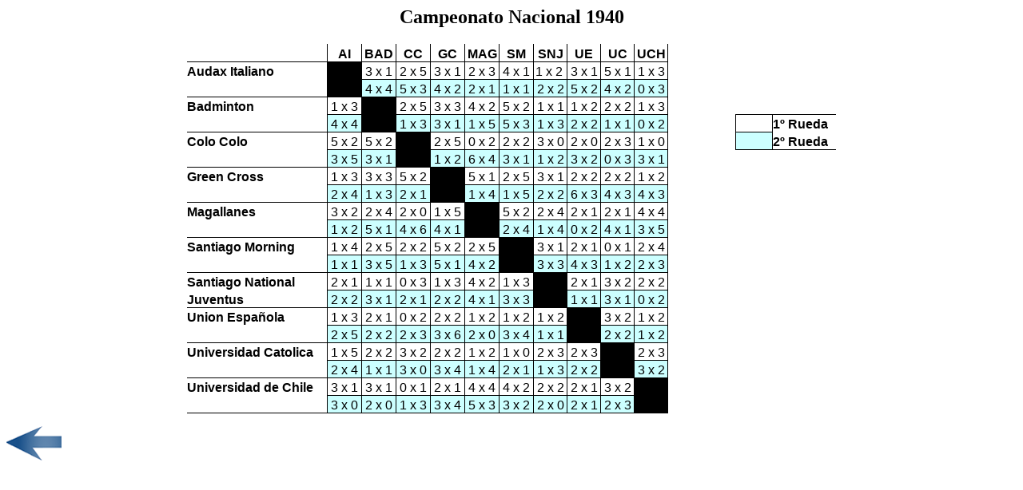

--- FILE ---
content_type: text/html; charset=ISO-8859-1
request_url: http://solofutbol.cl/futbol%20chileno/Campeonatos%20Nacionales/Campeonatos%20nacionales%20WEB/Temporada%201940/Resultados%201940.htm
body_size: 2795
content:
<html xmlns:v="urn:schemas-microsoft-com:vml"
xmlns:o="urn:schemas-microsoft-com:office:office"
xmlns:x="urn:schemas-microsoft-com:office:excel"
xmlns="http://www.w3.org/TR/REC-html40">

<head>
<meta http-equiv=Content-Type content="text/html; charset=windows-1252">
<meta name=ProgId content=Excel.Sheet>
<meta name=Generator content="Microsoft Excel 11">
<link rel=File-List href="Resultados%201940_archivos/filelist.xml">
<link rel=Edit-Time-Data href="Resultados%201940_archivos/editdata.mso">
<link rel=OLE-Object-Data href="Resultados%201940_archivos/oledata.mso">
<!--[if !mso]>
<style>
v\:* {behavior:url(#default#VML);}
o\:* {behavior:url(#default#VML);}
x\:* {behavior:url(#default#VML);}
.shape {behavior:url(#default#VML);}
</style>
<![endif]-->
<title>Campeonato Nacional 1940</title>
<!--[if gte mso 9]><xml>
 <o:DocumentProperties>
  <o:Author>Ricardo</o:Author>
  <o:LastAuthor>Ricardo</o:LastAuthor>
  <o:LastPrinted>2008-03-15T11:24:47Z</o:LastPrinted>
  <o:Created>2008-03-14T21:58:21Z</o:Created>
  <o:LastSaved>2008-08-02T03:19:26Z</o:LastSaved>
  <o:Company>casa</o:Company>
  <o:Version>11.5606</o:Version>
 </o:DocumentProperties>
</xml><![endif]-->
<style>
<!--table
	{mso-displayed-decimal-separator:"\,";
	mso-displayed-thousand-separator:"\.";}
@page
	{margin:.98in .79in .98in .79in;
	mso-header-margin:0in;
	mso-footer-margin:0in;
	mso-page-orientation:landscape;}
tr
	{mso-height-source:auto;}
col
	{mso-width-source:auto;}
br
	{mso-data-placement:same-cell;}
.style0
	{mso-number-format:General;
	text-align:general;
	vertical-align:bottom;
	white-space:nowrap;
	mso-rotate:0;
	mso-background-source:auto;
	mso-pattern:auto;
	color:windowtext;
	font-size:10.0pt;
	font-weight:400;
	font-style:normal;
	text-decoration:none;
	font-family:Arial;
	mso-generic-font-family:auto;
	mso-font-charset:0;
	border:none;
	mso-protection:locked visible;
	mso-style-name:Normal;
	mso-style-id:0;}
td
	{mso-style-parent:style0;
	padding:0px;
	mso-ignore:padding;
	color:windowtext;
	font-size:10.0pt;
	font-weight:400;
	font-style:normal;
	text-decoration:none;
	font-family:Arial;
	mso-generic-font-family:auto;
	mso-font-charset:0;
	mso-number-format:General;
	text-align:general;
	vertical-align:bottom;
	border:none;
	mso-background-source:auto;
	mso-pattern:auto;
	mso-protection:locked visible;
	white-space:nowrap;
	mso-rotate:0;}
.xl24
	{mso-style-parent:style0;
	background:white;
	mso-pattern:auto none;}
.xl25
	{mso-style-parent:style0;
	font-size:12.0pt;
	background:white;
	mso-pattern:auto none;}
.xl26
	{mso-style-parent:style0;
	font-size:12.0pt;
	font-weight:700;
	background:white;
	mso-pattern:auto none;}
.xl27
	{mso-style-parent:style0;
	font-size:12.0pt;
	font-weight:700;
	text-align:center;
	border-top:none;
	border-right:1.0pt solid windowtext;
	border-bottom:1.0pt solid windowtext;
	border-left:1.0pt solid windowtext;
	background:white;
	mso-pattern:auto none;}
.xl28
	{mso-style-parent:style0;
	font-size:12.0pt;
	font-weight:700;
	text-align:center;
	border-top:none;
	border-right:1.0pt solid windowtext;
	border-bottom:1.0pt solid windowtext;
	border-left:none;
	background:white;
	mso-pattern:auto none;}
.xl29
	{mso-style-parent:style0;
	font-size:12.0pt;
	font-weight:700;
	text-align:center;
	border-top:none;
	border-right:1.0pt solid windowtext;
	border-bottom:1.0pt solid windowtext;
	border-left:none;}
.xl30
	{mso-style-parent:style0;
	font-size:12.0pt;
	font-weight:700;
	border-top:1.0pt solid windowtext;
	border-right:1.0pt solid windowtext;
	border-bottom:none;
	border-left:none;
	background:white;
	mso-pattern:auto none;}
.xl31
	{mso-style-parent:style0;
	font-size:12.0pt;
	text-align:center;
	border-top:none;
	border-right:1.0pt solid windowtext;
	border-bottom:1.0pt solid windowtext;
	border-left:none;
	background:black;
	mso-pattern:auto none;}
.xl32
	{mso-style-parent:style0;
	font-size:12.0pt;
	text-align:center;
	border-top:none;
	border-right:1.0pt solid windowtext;
	border-bottom:1.0pt solid windowtext;
	border-left:none;}
.xl33
	{mso-style-parent:style0;
	font-size:12.0pt;
	font-weight:700;
	border-top:none;
	border-right:1.0pt solid windowtext;
	border-bottom:none;
	border-left:none;
	background:white;
	mso-pattern:auto none;}
.xl34
	{mso-style-parent:style0;
	font-size:12.0pt;
	text-align:center;
	border-top:none;
	border-right:1.0pt solid windowtext;
	border-bottom:1.0pt solid windowtext;
	border-left:none;
	background:#CCFFFF;
	mso-pattern:auto none;}
.xl35
	{mso-style-parent:style0;
	border:1.0pt solid windowtext;
	background:#CCFFFF;
	mso-pattern:auto none;}
.xl36
	{mso-style-parent:style0;
	font-size:12.0pt;
	font-weight:700;
	font-family:Arial, sans-serif;
	mso-font-charset:0;
	background:white;
	mso-pattern:auto none;}
.xl37
	{mso-style-parent:style0;
	font-size:12.0pt;
	font-weight:700;
	border-top:none;
	border-right:1.0pt solid windowtext;
	border-bottom:1.0pt solid windowtext;
	border-left:none;
	background:white;
	mso-pattern:auto none;}
.xl38
	{mso-style-parent:style0;
	font-size:12.0pt;
	text-align:center;
	background:white;
	mso-pattern:auto none;}
.xl39
	{mso-style-parent:style0;
	border:1.0pt solid windowtext;
	background:white;
	mso-pattern:auto none;}
-->
</style>
<!--[if gte mso 9]><xml>
 <x:ExcelWorkbook>
  <x:ExcelWorksheets>
   <x:ExcelWorksheet>
    <x:Name>Hoja1</x:Name>
    <x:WorksheetOptions>
     <x:DefaultColWidth>10</x:DefaultColWidth>
     <x:Print>
      <x:ValidPrinterInfo/>
      <x:HorizontalResolution>-2</x:HorizontalResolution>
      <x:VerticalResolution>0</x:VerticalResolution>
     </x:Print>
     <x:Selected/>
     <x:Panes>
      <x:Pane>
       <x:Number>3</x:Number>
       <x:ActiveRow>9</x:ActiveRow>
       <x:ActiveCol>11</x:ActiveCol>
      </x:Pane>
     </x:Panes>
     <x:ProtectContents>False</x:ProtectContents>
     <x:ProtectObjects>False</x:ProtectObjects>
     <x:ProtectScenarios>False</x:ProtectScenarios>
    </x:WorksheetOptions>
    <x:Sorting>
     <x:Sort>Columna A</x:Sort>
    </x:Sorting>
   </x:ExcelWorksheet>
   <x:ExcelWorksheet>
    <x:Name>Hoja2</x:Name>
    <x:WorksheetOptions>
     <x:DefaultColWidth>10</x:DefaultColWidth>
     <x:ProtectContents>False</x:ProtectContents>
     <x:ProtectObjects>False</x:ProtectObjects>
     <x:ProtectScenarios>False</x:ProtectScenarios>
    </x:WorksheetOptions>
   </x:ExcelWorksheet>
   <x:ExcelWorksheet>
    <x:Name>Hoja3</x:Name>
    <x:WorksheetOptions>
     <x:DefaultColWidth>10</x:DefaultColWidth>
     <x:ProtectContents>False</x:ProtectContents>
     <x:ProtectObjects>False</x:ProtectObjects>
     <x:ProtectScenarios>False</x:ProtectScenarios>
    </x:WorksheetOptions>
   </x:ExcelWorksheet>
  </x:ExcelWorksheets>
  <x:WindowHeight>9210</x:WindowHeight>
  <x:WindowWidth>15195</x:WindowWidth>
  <x:WindowTopX>0</x:WindowTopX>
  <x:WindowTopY>30</x:WindowTopY>
  <x:ProtectStructure>False</x:ProtectStructure>
  <x:ProtectWindows>False</x:ProtectWindows>
 </x:ExcelWorkbook>
</xml><![endif]--><!--[if gte mso 9]><xml>
 <o:shapedefaults v:ext="edit" spidmax="1026"/>
</xml><![endif]--><!--[if gte mso 9]><xml>
 <o:shapelayout v:ext="edit">
  <o:idmap v:ext="edit" data="1"/>
 </o:shapelayout></xml><![endif]-->
</head>

<body link=blue vlink=purple class=xl24>

<h2 align="center">Campeonato Nacional 1940 </h2>
<table width=803 border=0 align="center" cellpadding=0 cellspacing=0 style='border-collapse:
 collapse;table-layout:fixed;width:609pt' x:str>
 <col class=xl24 width=173 style='mso-width-source:userset;mso-width-alt:6326;
 width:130pt'>
 <col class=xl24 width=42 span=12 style='mso-width-source:userset;mso-width-alt:
 1536;width:32pt'>
 <col class=xl24 width=46 style='mso-width-source:userset;mso-width-alt:1682;
 width:35pt'>
 <col class=xl24 width=80 style='width:60pt'>
 <tr height=22 style='height:16.5pt'>
  <td height=22 class=xl25 style='height:16.5pt'>&nbsp;</td>
  <td class=xl27>AI</td>
  <td class=xl28>BAD</td>
  <td class=xl28>CC</td>
  <td class=xl28>GC</td>
  <td class=xl28>MAG</td>
  <td class=xl28>SM</td>
  <td class=xl29>SNJ</td>
  <td class=xl29>UE</td>
  <td class=xl29>UC</td>
  <td class=xl29>UCH</td>
  <td colspan=2 style='mso-ignore:colspan'></td>
  <td colspan=2 class=xl24 style='mso-ignore:colspan'>&nbsp;</td>
 </tr>
 <tr height=22 style='height:16.5pt'>
  <td height=22 class=xl30 style='height:16.5pt'>Audax Italiano</td>
  <td class=xl31>&nbsp;</td>
  <td class=xl32>3 x 1</td>
  <td class=xl32>2 x 5</td>
  <td class=xl32>3 x 1</td>
  <td class=xl32>2 x 3</td>
  <td class=xl32>4 x 1</td>
  <td class=xl32 x:str="1 x 2 ">1 x 2<span style='mso-spacerun:yes'> </span></td>
  <td class=xl32>3 x 1</td>
  <td class=xl32>5 x 1</td>
  <td class=xl32>1 x 3</td>
  <td colspan=2 style='mso-ignore:colspan'></td>
  <td colspan=2 class=xl24 style='mso-ignore:colspan'>&nbsp;</td>
 </tr>
 <tr height=22 style='height:16.5pt'>
  <td height=22 class=xl33 style='height:16.5pt'>&nbsp;</td>
  <td class=xl31>&nbsp;</td>
  <td class=xl34>4 x 4</td>
  <td class=xl34>5 x 3</td>
  <td class=xl34>4 x 2</td>
  <td class=xl34>2 x 1</td>
  <td class=xl34>1 x 1</td>
  <td class=xl34>2 x 2</td>
  <td class=xl34>5 x 2</td>
  <td class=xl34>4 x 2</td>
  <td class=xl34>0 x 3</td>
  <td colspan=2 style='mso-ignore:colspan'></td>
  <td colspan=2 class=xl24 style='mso-ignore:colspan'>&nbsp;</td>
 </tr>
 <tr height=22 style='height:16.5pt'>
  <td height=22 class=xl30 style='height:16.5pt'>Badminton</td>
  <td class=xl32>1 x 3</td>
  <td class=xl31>&nbsp;</td>
  <td class=xl32>2 x 5</td>
  <td class=xl32>3 x 3</td>
  <td class=xl32>4 x 2</td>
  <td class=xl32>5 x 2</td>
  <td class=xl32>1 x 1</td>
  <td class=xl32>1 x 2</td>
  <td class=xl32>2 x 2</td>
  <td class=xl32>1 x 3</td>
  <td colspan=2 style='mso-ignore:colspan'></td>
  <td colspan=2 class=xl24 style='mso-ignore:colspan'>&nbsp;</td>
 </tr>
 <tr height=22 style='height:16.5pt'>
  <td height=22 class=xl33 style='height:16.5pt'>&nbsp;</td>
  <td class=xl34>4 x 4</td>
  <td class=xl31>&nbsp;</td>
  <td class=xl34>1 x 3</td>
  <td class=xl34>3 x 1</td>
  <td class=xl34>1 x 5</td>
  <td class=xl34>5 x 3</td>
  <td class=xl34>1 x 3</td>
  <td class=xl34>2 x 2</td>
  <td class=xl34>1 x 1</td>
  <td class=xl34>0 x 2</td>
  <td colspan=2 style='mso-ignore:colspan'></td>
  <td class=xl39>&nbsp;</td>
  <td class=xl36>1º Rueda</td>
 </tr>
 <tr height=22 style='height:16.5pt'>
  <td height=22 class=xl30 style='height:16.5pt'>Colo Colo</td>
  <td class=xl32>5 x 2</td>
  <td class=xl32>5 x 2</td>
  <td class=xl31>&nbsp;</td>
  <td class=xl32>2 x 5</td>
  <td class=xl32>0 x 2</td>
  <td class=xl32>2 x 2</td>
  <td class=xl32>3 x 0</td>
  <td class=xl32>2 x 0</td>
  <td class=xl32>2 x 3</td>
  <td class=xl32>1 x 0</td>
  <td colspan=2 style='mso-ignore:colspan'></td>
  <td class=xl35 style='border-top:none'>&nbsp;</td>
  <td class=xl36>2º Rueda</td>
 </tr>
 <tr height=22 style='height:16.5pt'>
  <td height=22 class=xl33 style='height:16.5pt'>&nbsp;</td>
  <td class=xl34>3 x 5</td>
  <td class=xl34>3 x 1</td>
  <td class=xl31>&nbsp;</td>
  <td class=xl34>1 x 2</td>
  <td class=xl34>6 x 4</td>
  <td class=xl34>3 x 1</td>
  <td class=xl34>1 x 2</td>
  <td class=xl34>3 x 2</td>
  <td class=xl34>0 x 3</td>
  <td class=xl34>3 x 1</td>
  <td colspan=2 style='mso-ignore:colspan'></td>
  <td colspan=2 class=xl24 style='mso-ignore:colspan'>&nbsp;</td>
 </tr>
 <tr height=22 style='height:16.5pt'>
  <td height=22 class=xl30 style='height:16.5pt'>Green Cross</td>
  <td class=xl32>1 x 3</td>
  <td class=xl32>3 x 3</td>
  <td class=xl32>5 x 2</td>
  <td class=xl31>&nbsp;</td>
  <td class=xl32>5 x 1</td>
  <td class=xl32>2 x 5</td>
  <td class=xl32>3 x 1</td>
  <td class=xl32>2 x 2</td>
  <td class=xl32>2 x 2</td>
  <td class=xl32>1 x 2</td>
  <td colspan=2 style='mso-ignore:colspan'></td>
  <td colspan=2 class=xl24 style='mso-ignore:colspan'>&nbsp;</td>
 </tr>
 <tr height=22 style='height:16.5pt'>
  <td height=22 class=xl37 style='height:16.5pt'>&nbsp;</td>
  <td class=xl34>2 x 4</td>
  <td class=xl34>1 x 3</td>
  <td class=xl34>2 x 1</td>
  <td class=xl31>&nbsp;</td>
  <td class=xl34>1 x 4</td>
  <td class=xl34>1 x 5</td>
  <td class=xl34>2 x 2</td>
  <td class=xl34>6 x 3</td>
  <td class=xl34>4 x 3</td>
  <td class=xl34>4 x 3</td>
  <td colspan=2 style='mso-ignore:colspan'></td>
  <td colspan=2 class=xl24 style='mso-ignore:colspan'>&nbsp;</td>
 </tr>
 <tr height=22 style='height:16.5pt'>
  <td height=22 class=xl33 style='height:16.5pt'>Magallanes</td>
  <td class=xl32>3 x 2</td>
  <td class=xl32>2 x 4</td>
  <td class=xl32>2 x 0</td>
  <td class=xl32>1 x 5</td>
  <td class=xl31>&nbsp;</td>
  <td class=xl32>5 x 2</td>
  <td class=xl32>2 x 4</td>
  <td class=xl32>2 x 1</td>
  <td class=xl32>2 x 1</td>
  <td class=xl32>4 x 4</td>
  <td colspan=2 style='mso-ignore:colspan'></td>
  <td colspan=2 class=xl24 style='mso-ignore:colspan'>&nbsp;</td>
 </tr>
 <tr height=22 style='height:16.5pt'>
  <td height=22 class=xl33 style='height:16.5pt'>&nbsp;</td>
  <td class=xl34>1 x 2</td>
  <td class=xl34>5 x 1</td>
  <td class=xl34>4 x 6</td>
  <td class=xl34>4 x 1</td>
  <td class=xl31>&nbsp;</td>
  <td class=xl34>2 x 4</td>
  <td class=xl34>1 x 4</td>
  <td class=xl34>0 x 2</td>
  <td class=xl34>4 x 1</td>
  <td class=xl34>3 x 5</td>
  <td colspan=2 style='mso-ignore:colspan'></td>
  <td colspan=2 class=xl24 style='mso-ignore:colspan'>&nbsp;</td>
 </tr>
 <tr height=22 style='height:16.5pt'>
  <td height=22 class=xl30 style='height:16.5pt'>Santiago Morning</td>
  <td class=xl32>1 x 4</td>
  <td class=xl32>2 x 5</td>
  <td class=xl32>2 x 2</td>
  <td class=xl32>5 x 2</td>
  <td class=xl32>2 x 5</td>
  <td class=xl31>&nbsp;</td>
  <td class=xl32>3 x 1</td>
  <td class=xl32>2 x 1</td>
  <td class=xl32>0 x 1</td>
  <td class=xl32>2 x 4</td>
  <td colspan=2 style='mso-ignore:colspan'></td>
  <td colspan=2 class=xl24 style='mso-ignore:colspan'>&nbsp;</td>
 </tr>
 <tr height=22 style='height:16.5pt'>
  <td height=22 class=xl33 style='height:16.5pt'>&nbsp;</td>
  <td class=xl34>1 x 1</td>
  <td class=xl34>3 x 5</td>
  <td class=xl34>1 x 3</td>
  <td class=xl34>5 x 1</td>
  <td class=xl34>4 x 2</td>
  <td class=xl31>&nbsp;</td>
  <td class=xl34>3 x 3</td>
  <td class=xl34>4 x 3</td>
  <td class=xl34>1 x 2</td>
  <td class=xl34>2 x 3</td>
  <td colspan=2 style='mso-ignore:colspan'></td>
  <td colspan=2 class=xl24 style='mso-ignore:colspan'>&nbsp;</td>
 </tr>
 <tr height=22 style='height:16.5pt'>
  <td height=22 class=xl30 style='height:16.5pt'>Santiago National</td>
  <td class=xl32>2 x 1</td>
  <td class=xl32>1 x 1</td>
  <td class=xl32>0 x 3</td>
  <td class=xl32>1 x 3</td>
  <td class=xl32>4 x 2</td>
  <td class=xl32>1 x 3</td>
  <td class=xl31>&nbsp;</td>
  <td class=xl32>2 x 1</td>
  <td class=xl32>3 x 2</td>
  <td class=xl32>2 x 2</td>
  <td colspan=2 style='mso-ignore:colspan'></td>
  <td colspan=2 class=xl24 style='mso-ignore:colspan'>&nbsp;</td>
 </tr>
 <tr height=22 style='height:16.5pt'>
  <td height=22 class=xl37 style='height:16.5pt'>Juventus</td>
  <td class=xl34>2 x 2</td>
  <td class=xl34>3 x 1</td>
  <td class=xl34>2 x 1</td>
  <td class=xl34>2 x 2</td>
  <td class=xl34>4 x 1</td>
  <td class=xl34>3 x 3</td>
  <td class=xl31>&nbsp;</td>
  <td class=xl34>1 x 1</td>
  <td class=xl34>3 x 1</td>
  <td class=xl34>0 x 2</td>
  <td colspan=2 style='mso-ignore:colspan'></td>
  <td colspan=2 class=xl24 style='mso-ignore:colspan'>&nbsp;</td>
 </tr>
 <tr height=22 style='height:16.5pt'>
  <td height=22 class=xl33 style='height:16.5pt'>Union Española</td>
  <td class=xl32>1 x 3</td>
  <td class=xl32>2 x 1</td>
  <td class=xl32>0 x 2</td>
  <td class=xl32>2 x 2</td>
  <td class=xl32>1 x 2</td>
  <td class=xl32>1 x 2</td>
  <td class=xl32>1 x 2</td>
  <td class=xl31>&nbsp;</td>
  <td class=xl32>3 x 2</td>
  <td class=xl32>1 x 2</td>
  <td colspan=2 style='mso-ignore:colspan'></td>
  <td colspan=2 class=xl24 style='mso-ignore:colspan'>&nbsp;</td>
 </tr>
 <tr height=22 style='height:16.5pt'>
  <td height=22 class=xl37 style='height:16.5pt'>&nbsp;</td>
  <td class=xl34>2 x 5</td>
  <td class=xl34>2 x 2</td>
  <td class=xl34>2 x 3</td>
  <td class=xl34>3 x 6</td>
  <td class=xl34>2 x 0</td>
  <td class=xl34>3 x 4</td>
  <td class=xl34>1 x 1</td>
  <td class=xl31>&nbsp;</td>
  <td class=xl34>2 x 2</td>
  <td class=xl34>1 x 2</td>
  <td colspan=2 style='mso-ignore:colspan'></td>
  <td colspan=2 class=xl24 style='mso-ignore:colspan'>&nbsp;</td>
 </tr>
 <tr height=22 style='height:16.5pt'>
  <td height=22 class=xl33 style='height:16.5pt'>Universidad Catolica</td>
  <td class=xl32>1 x 5</td>
  <td class=xl32>2 x 2</td>
  <td class=xl32>3 x 2</td>
  <td class=xl32>2 x 2</td>
  <td class=xl32>1 x 2</td>
  <td class=xl32>1 x 0</td>
  <td class=xl32>2 x 3</td>
  <td class=xl32>2 x 3</td>
  <td class=xl31>&nbsp;</td>
  <td class=xl32>2 x 3</td>
  <td colspan=2 style='mso-ignore:colspan'></td>
  <td colspan=2 class=xl24 style='mso-ignore:colspan'>&nbsp;</td>
 </tr>
 <tr height=22 style='height:16.5pt'>
  <td height=22 class=xl33 style='height:16.5pt'>&nbsp;</td>
  <td class=xl34>2 x 4</td>
  <td class=xl34>1 x 1</td>
  <td class=xl34>3 x 0</td>
  <td class=xl34>3 x 4</td>
  <td class=xl34>1 x 4</td>
  <td class=xl34>2 x 1</td>
  <td class=xl34>1 x 3</td>
  <td class=xl34>2 x 2</td>
  <td class=xl31>&nbsp;</td>
  <td class=xl34>3 x 2</td>
  <td colspan=2 style='mso-ignore:colspan'></td>
  <td colspan=2 class=xl24 style='mso-ignore:colspan'>&nbsp;</td>
 </tr>
 <tr height=22 style='height:16.5pt'>
  <td height=22 class=xl30 style='height:16.5pt'>Universidad de Chile</td>
  <td class=xl32>3 x 1</td>
  <td class=xl32>3 x 1</td>
  <td class=xl32>0 x 1</td>
  <td class=xl32>2 x 1</td>
  <td class=xl32>4 x 4</td>
  <td class=xl32>4 x 2</td>
  <td class=xl32>2 x 2</td>
  <td class=xl32>2 x 1</td>
  <td class=xl32>3 x 2</td>
  <td class=xl31>&nbsp;</td>
  <td colspan=2 style='mso-ignore:colspan'></td>
  <td colspan=2 class=xl24 style='mso-ignore:colspan'>&nbsp;</td>
 </tr>
 <tr height=22 style='height:16.5pt'>
  <td height=22 class=xl37 style='height:16.5pt'>&nbsp;</td>
  <td class=xl34>3 x 0</td>
  <td class=xl34>2 x 0</td>
  <td class=xl34>1 x 3</td>
  <td class=xl34>3 x 4</td>
  <td class=xl34>5 x 3</td>
  <td class=xl34>3 x 2</td>
  <td class=xl34>2 x 0</td>
  <td class=xl34>2 x 1</td>
  <td class=xl34>2 x 3</td>
  <td class=xl31>&nbsp;</td>
  <td colspan=2 style='mso-ignore:colspan'></td>
  <td colspan=2 class=xl24 style='mso-ignore:colspan'>&nbsp;</td>
 </tr>
 <![if supportMisalignedColumns]>
 <tr height=0 style='display:none'>
  <td width=173 style='width:130pt'></td>
  <td width=42 style='width:32pt'></td>
  <td width=42 style='width:32pt'></td>
  <td width=42 style='width:32pt'></td>
  <td width=42 style='width:32pt'></td>
  <td width=42 style='width:32pt'></td>
  <td width=42 style='width:32pt'></td>
  <td width=42 style='width:32pt'></td>
  <td width=42 style='width:32pt'></td>
  <td width=42 style='width:32pt'></td>
  <td width=42 style='width:32pt'></td>
  <td width=42 style='width:32pt'></td>
  <td width=42 style='width:32pt'></td>
  <td width=46 style='width:35pt'></td>
  <td width=80 style='width:60pt'></td>
 </tr>
 <![endif]>
</table>

<p><a href="Campeonato Nacional 1940.htm"><img src="../../../../Imagenes/FLECHA ATRAS.gif" width="70" height="43" border="0"></a></p>
</body>

</html>
